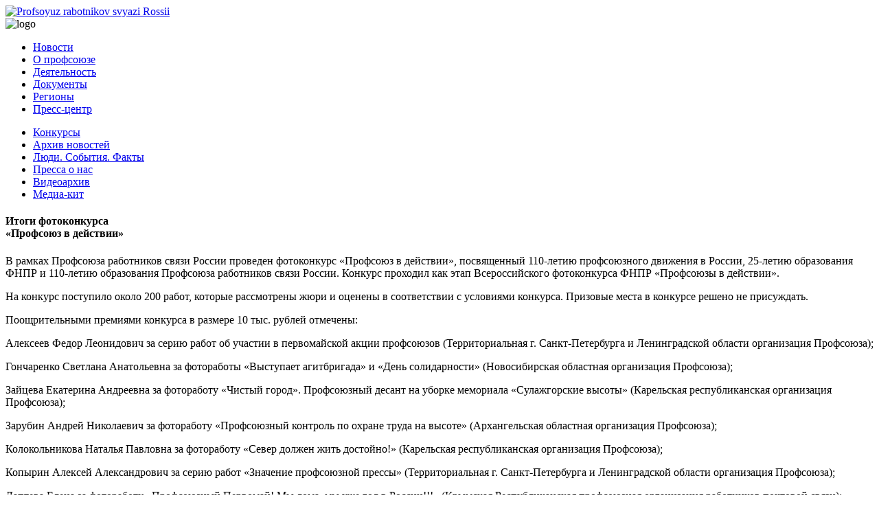

--- FILE ---
content_type: text/html; charset=utf-8
request_url: https://profsvyazy.ru/index.php/press-room/%EF%BF%BD%EF%BF%BD%EF%BF%BD%EF%BF%BD%EF%BF%BD%EF%BF%BD%EF%BF%BD%EF%BF%BD%EF%BF%BD%EF%BF%BD%EF%BF%BD%EF%BF%BD%EF%BF%BD%EF%BF%BD%EF%BF%BD%EF%BF%BD/57-press-room/%EF%BF%BD%EF%BF%BD%EF%BF%BD%EF%BF%BD%EF%BF%BD%EF%BF%BD%EF%BF%BD%EF%BF%BD%EF%BF%BD%EF%BF%BD%EF%BF%BD%EF%BF%BD%EF%BF%BD%EF%BF%BD%EF%BF%BD%EF%BF%BD/480-%EF%BF%BD%EF%BF%BD%EF%BF%BD%EF%BF%BD%EF%BF%BD%EF%BF%BD%EF%BF%BD%EF%BF%BD%EF%BF%BD%EF%BF%BD%EF%BF%BD%EF%BF%BD%EF%BF%BD%EF%BF%BD%EF%BF%BD%EF%BF%BD-%EF%BF%BD%EF%BF%BD-%EF%BF%BD%EF%BF%BD%EF%BF%BD%EF%BF%BD%EF%BF%BD%EF%BF%BD%EF%BF%BD%EF%BF%BD%EF%BF%BD%EF%BF%BD%EF%BF%BD%EF%BF%BD%EF%BF%BD%EF%BF%BD%EF%BF%BD%EF%BF%BD
body_size: 9630
content:

<!DOCTYPE html PUBLIC "-//W3C//DTD XHTML 1.0 Strict//EN" "http://www.w3.org/TR/xhtml1/DTD/xhtml1-strict.dtd">
<html xmlns="http://www.w3.org/1999/xhtml" xml:lang="ru-ru" lang="ru-ru" dir="ltr" >
<head>
	  <base href="https://profsvyazy.ru/index.php/press-room/����������������/57-press-room/����������������/480-����������������-��-����������������" />
  <meta http-equiv="content-type" content="text/html; charset=utf-8" />
  <meta name="generator" content="Joomla! - Open Source Content Management" />
  <title>Профсоюз работников связи России - Профсоюз в действии</title>
  <link href="/templates/prosvyaz/favicon.ico" rel="shortcut icon" type="image/vnd.microsoft.icon" />
  <script src="/media/system/js/mootools-core.js" type="text/javascript"></script>
  <script src="/media/system/js/core.js" type="text/javascript"></script>
  <script src="/media/system/js/caption.js" type="text/javascript"></script>
  <script src="/media/system/js/mootools-more.js" type="text/javascript"></script>
  <script type="text/javascript">
window.addEvent('load', function() {
				new JCaption('img.caption');
			});
  </script>
  

	
	<link rel="stylesheet" href="/templates/prosvyaz/css/template_css.css" type="text/css"  />
	<!--	Загрузка CSS-шаблона  для IE <!--[if lte IE 6]>
	<link rel="stylesheet" href="/templates/prosvyaz/css/tyle_ie.css" type="text/css"  />
	<![endif]-->


</head>

<body>

<div id="container-head">
	<div id="head">
		<div id="top_head">
		
		</div> 
		<div id="head_sign"><a href="/index.php"><img src="/templates/prosvyaz/images/Head-sign.svg" alt="Profsoyuz rabotnikov svyazi Rossii" width="auto" height="120" class="head_pic" /></a></div>
<!--		<div id="head_logo"><img src="/--><!--/templates/--><!--/images/ProfSvyazy_Logo_new.svg" alt="logo" width="auto" height="140" class="head_pic" /></div>-->
		<div id="head_logo"><img src="/templates/prosvyaz/images/ProfSvyazy120_Logo.svg" alt="logo" width="auto" height="100" class="head_pic" /></div>
	<div id="head_menu_box">
        	<div id="head_menu">
      		
<ul class="menu">
<li class="item-133"><a href="/" >Новости</a></li><li class="item-101 parent"><a href="/index.php/about_rus" >О профсоюзе</a></li><li class="item-102 parent"><a href="/index.php/work" >Деятельность</a></li><li class="item-103 parent"><a href="/index.php/docs" >Документы</a></li><li class="item-104 parent"><a href="/index.php/регионы" >Регионы</a></li><li class="item-105 current active parent"><a href="/index.php/press-room" >Пресс-центр</a></li></ul>

			</div>
        </div>
	</div> 
</div>
<div id="head-line">
  </div>   	
<div id="container">
  
  <div id="left-column">
  			
<ul class="menu">
<li class="item-220"><a href="/index.php/press-room/конкурсы" >Конкурсы</a></li><li class="item-127 parent"><a href="/index.php/press-room/press_arhiv" >Архив новостей</a></li><li class="item-155"><a href="/index.php/press-room/люди-события-факты" >Люди. События. Факты</a></li><li class="item-128"><a href="/index.php/press-room/press_about" >Пресса о нас</a></li><li class="item-129"><a href="/index.php/press-room/press_media" >Видеоархив</a></li><li class="item-131"><a href="/index.php/press-room/медиа-кит" >Медиа-кит</a></li></ul>

  </div> 
 
 
  <div id="content-area100">
		
<div id="system-message-container">
</div>
    	<div class="item-page">









<h4 class="dotes">Итоги фотоконкурса<br /> «Профсоюз в действии»</h4>
<p>В рамках Профсоюза работников связи России проведен фотоконкурс «Профсоюз в действии», посвященный 110-летию профсоюзного движения в России, 25-летию образования ФНПР и 110-летию образования Профсоюза работников связи России. Конкурс проходил как этап Всероссийского фотоконкурса ФНПР «Профсоюзы в действии».</p>
<p>На конкурс поступило около 200 работ, которые рассмотрены жюри и оценены в соответствии с условиями конкурса. Призовые места в конкурсе решено не присуждать.</p>
<p>Поощрительными премиями конкурса в размере 10 тыс. рублей отмечены:</p>
<p>Алексеев Федор Леонидович за серию работ об участии в первомайской акции профсоюзов (Территориальная г. Санкт-Петербурга и Ленинградской области организация Профсоюза);</p>
<p>Гончаренко Светлана Анатольевна за фотоработы «Выступает агитбригада» и «День солидарности» (Новосибирская областная организация Профсоюза);</p>
<p>Зайцева Екатерина Андреевна за фотоработу «Чистый город». Профсоюзный десант на уборке мемориала «Сулажгорские высоты» (Карельская республиканская организация Профсоюза);</p>
<p>Зарубин Андрей Николаевич за фотоработу «Профсоюзный контроль по охране труда на высоте» (Архангельская областная организация Профсоюза);</p>
<p>Колокольникова Наталья Павловна за фотоработу «Север должен жить достойно!» (Карельская республиканская организация Профсоюза);</p>
<p>Копырин Алексей Александрович за серию работ «Значение профсоюзной прессы» (Территориальная г. Санкт-Петербурга и Ленинградской области организация Профсоюза);</p>
<p>Лаптева Елена за фотоработу «Профсоюзный Первомай! Мы дома, мы уже год в России!!!» (Крымская Республиканская профсоюзная организация работников почтовой связи);</p>
<p>Челак Марина Николаевна за фотоработу «В добрый путь» - акция для детей из реабилитационного центра «Солнышко» (Мордовская республиканская организация Профсоюза).</p>
<p>Поощрительными премиями также отмечены Вологодский областной комитет Профсоюза (председатель Кадушина Л.П.) за серию фоторабот о праздновании 70-летия Победы в Великой Отечественной войне и республиканский Чеченской Республики комитет Профсоюза (председатель Лорсанов Э.Г.) за фотоработу «Прием в члены Профсоюза молодого специалиста».</p>
<p>Отмеченные фотоработы направлены в ФНПР для участия во Всероссийском фотоконкурсе «Профсоюзы в действии».</p>
<p> </p>
<h5>Отмеченные фотоработы</h5>
<p>{gallery}/Konkurs/PD{/gallery}</p>
	
</div>

  </div>  

</div>
</div>
</div>

<div id="footer">
  <div id="footer-line">
  </div>  
			

<div class="custom_foot"  >
	<div id="footer-left-column">
<p class="footer">Создание сайта — <br />ООО «РиА-Союз»</p>
</div>
<div id="footer-center">
<p class="footer"><strong>Профсоюз работников связи России</strong> <br />119119, Москва, Ленинский проспект, дом 42<br />Телефон +7 (495) 938-83-06, факс +7 (495) 938-75-72<br /> E-mail: 
 <script type='text/javascript'>
 <!--
 var prefix = '&#109;a' + 'i&#108;' + '&#116;o';
 var path = 'hr' + 'ef' + '=';
 var addy86743 = '&#105;nf&#111;' + '&#64;';
 addy86743 = addy86743 + 'pr&#111;fsvy&#97;zy' + '&#46;' + 'r&#117;';
 var addy_text86743 = '&#105;nf&#111;' + '&#64;' + 'pr&#111;fsvy&#97;zy' + '&#46;' + 'r&#117;';
 document.write('<a ' + path + '\'' + prefix + ':' + addy86743 + '\'>');
 document.write(addy_text86743);
 document.write('<\/a>');
 //-->\n </script><script type='text/javascript'>
 <!--
 document.write('<span style=\'display: none;\'>');
 //-->
 </script>Этот адрес электронной почты защищен от спам-ботов. У вас должен быть включен JavaScript для просмотра.
 <script type='text/javascript'>
 <!--
 document.write('</');
 document.write('span>');
 //-->
 </script></p>
</div>
<div id="footer-right">
<p class="footer"><strong>Communications Workers <br />Union of Russia</strong><br /><a href="/index.php/about_rus/contacts/about-us">Contact </a></p>
</div></div>

</div>  


</body>
</html>